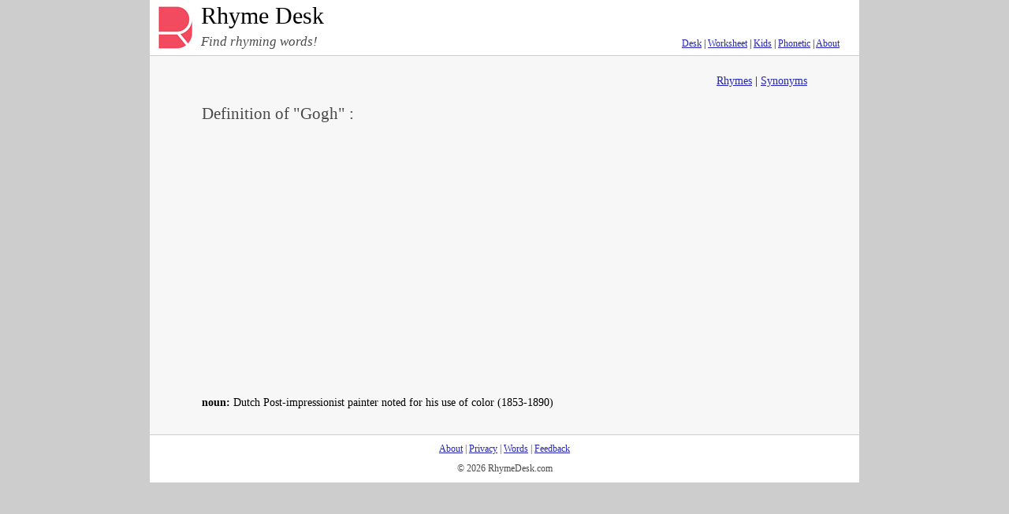

--- FILE ---
content_type: text/html; charset=UTF-8
request_url: https://www.rhymedesk.com/definition.php?word=gogh
body_size: 1172
content:
<!doctype html>
<html lang="en">
    <head>
        <meta charset="utf-8">
        <meta http-equiv="X-UA-Compatible" content="IE=edge">
        <meta name="viewport" content="width=device-width, initial-scale=1.0">

        <title>Definition of Gogh</title>
        <meta name="description" content="Dutch Post-impressionist painter noted for his use of color (1853-1890)." />
        <meta name="csrf-token" content="G0WfcDXxNtA39GTKuIjUq6UdTkk3o0gGcAbYXAgH"/>
        <link rel="icon" href="/img/favicon.ico">
        <link rel="stylesheet" href="/css/app.css?id=401898fb7689f97586dc">
        
        <!-- Google Tag Manager -->
        <script>(function(w,d,s,l,i){w[l]=w[l]||[];w[l].push({'gtm.start':
                    new Date().getTime(),event:'gtm.js'});var f=d.getElementsByTagName(s)[0],
                j=d.createElement(s),dl=l!='dataLayer'?'&l='+l:'';j.async=true;j.src=
                'https://www.googletagmanager.com/gtm.js?id='+i+dl;f.parentNode.insertBefore(j,f);
            })(window,document,'script','dataLayer','GTM-T3F3XVPH');</script>
        <!-- End Google Tag Manager -->
    </head>
    <body>

    <div id="container">
        <header class="header">
            <div class="header-limiter">
                <a href="/" id="logo"><img src="/img/logo.png" alt="Rhyme Desk"></a>
                <a href="/" id="header-title">Rhyme Desk</a>
                <div>
                    <div id="header-slogan">Find rhyming words!</div>
                    <div id="header-nav">
                        
                        <a href="https://www.rhymedesk.com/desk">Desk</a> |
                        <a href="https://www.rhymedesk.com/sheet">Worksheet</a> |
                        <a href="https://www.rhymedesk.com/kids">Kids</a> |
                        <a href="https://www.rhymedesk.com/phonemes">Phonetic</a> |
                        <a href="https://www.rhymedesk.com/about">About</a>
                        
                    </div>
                </div>
            </div>
        </header>

        <div id="debug"></div>

        <main>

                <div id="search-type">
    <p>
            <a href="/rhymes.php?word=gogh ">Rhymes</a> |
        <a href="/thesaurus.php?word=gogh ">Synonyms</a>
        </p>
    </div>    <h1>Definition of "Gogh" :</h1>
<div class="adsense">
                        <script async src="https://pagead2.googlesyndication.com/pagead/js/adsbygoogle.js"></script>
    <!-- rm_top_2 -->
    <ins class="adsbygoogle"
         style="display:block"
         data-ad-client="ca-pub-5606575631319156"
         data-ad-slot="8949784256"
         data-ad-format="auto"
         data-full-width-responsive="true"></ins>
    <script>
        (adsbygoogle = window.adsbygoogle || []).push({});
    </script>
        
    </div>
    <p class="definition"><span>noun:</span> Dutch Post-impressionist painter noted for his use of color (1853-1890)</p>
    
    

        </main>

        <footer>
            <p>
                <a href="https://www.rhymedesk.com/about">About</a> |
                <a href=https://www.rhymedesk.com/about#privacy>Privacy</a> |

                <a href="https://www.rhymedesk.com/top.php">Words</a> |
                
                <a href="https://www.rhymedesk.com/contact.php">Feedback</a>
            </p>
            <p id="copyright">© 2026 RhymeDesk.com</p>
        </footer>
    </div>

    <script type="text/javascript" src="/js/app.js?id=db22fc43013287b906ae"></script>
    
    <!-- Google Tag Manager (noscript) -->
    <noscript><iframe src="https://www.googletagmanager.com/ns.html?id=GTM-T3F3XVPH" height="0" width="0" style="display:none;visibility:hidden"></iframe></noscript>
    <!-- End Google Tag Manager (noscript) -->

    </body>
</html>


--- FILE ---
content_type: text/html; charset=utf-8
request_url: https://www.google.com/recaptcha/api2/aframe
body_size: 265
content:
<!DOCTYPE HTML><html><head><meta http-equiv="content-type" content="text/html; charset=UTF-8"></head><body><script nonce="hdzhiF1gu_UOppCNnAdpeQ">/** Anti-fraud and anti-abuse applications only. See google.com/recaptcha */ try{var clients={'sodar':'https://pagead2.googlesyndication.com/pagead/sodar?'};window.addEventListener("message",function(a){try{if(a.source===window.parent){var b=JSON.parse(a.data);var c=clients[b['id']];if(c){var d=document.createElement('img');d.src=c+b['params']+'&rc='+(localStorage.getItem("rc::a")?sessionStorage.getItem("rc::b"):"");window.document.body.appendChild(d);sessionStorage.setItem("rc::e",parseInt(sessionStorage.getItem("rc::e")||0)+1);localStorage.setItem("rc::h",'1768479225365');}}}catch(b){}});window.parent.postMessage("_grecaptcha_ready", "*");}catch(b){}</script></body></html>